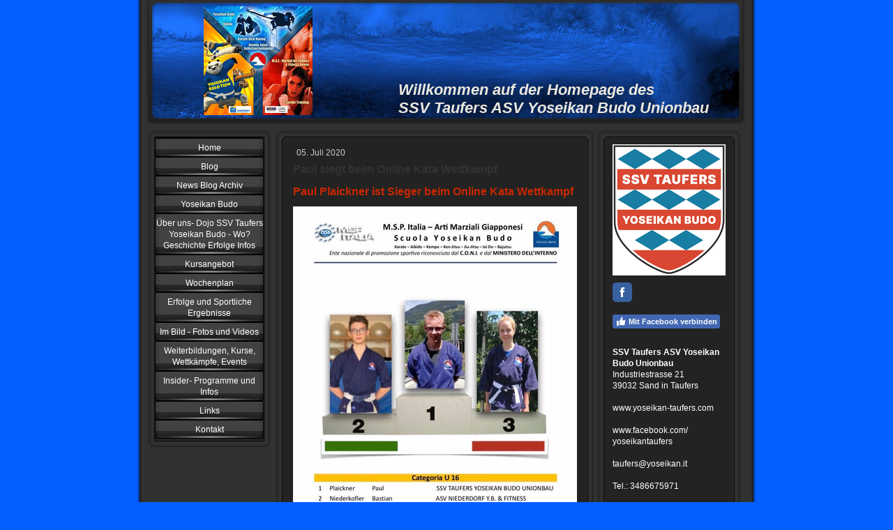

--- FILE ---
content_type: text/html; charset=UTF-8
request_url: https://www.yoseikan-taufers.com/2020/07/05/paul-siegt-beim-online-kata-wettkampf/
body_size: 7784
content:
<!DOCTYPE html>
<html lang="de-DE"><head>
    <meta charset="utf-8"/>
    <link rel="dns-prefetch preconnect" href="https://u.jimcdn.com/" crossorigin="anonymous"/>
<link rel="dns-prefetch preconnect" href="https://assets.jimstatic.com/" crossorigin="anonymous"/>
<link rel="dns-prefetch preconnect" href="https://image.jimcdn.com" crossorigin="anonymous"/>
<meta http-equiv="X-UA-Compatible" content="IE=edge"/>
<meta name="description" content=""/>
<meta name="robots" content="index, follow, archive"/>
<meta property="st:section" content=""/>
<meta name="generator" content="Jimdo Creator"/>
<meta name="twitter:title" content="Paul siegt beim Online Kata Wettkampf"/>
<meta name="twitter:description" content="-"/>
<meta name="twitter:card" content="summary_large_image"/>
<meta property="og:url" content="http://www.yoseikan-taufers.com/2020/07/05/paul-siegt-beim-online-kata-wettkampf/"/>
<meta property="og:title" content="Paul siegt beim Online Kata Wettkampf"/>
<meta property="og:description" content=""/>
<meta property="og:type" content="article"/>
<meta property="og:locale" content="de_DE"/>
<meta property="og:site_name" content="Yoseikan Budo Taufers"/>
<meta name="twitter:image" content="https://image.jimcdn.com/app/cms/image/transf/none/path/se49d1b646f73f6ff/image/i5b6ac535ad9ba969/version/1593902622/image.jpg"/>
<meta property="og:image" content="https://image.jimcdn.com/app/cms/image/transf/none/path/se49d1b646f73f6ff/image/i5b6ac535ad9ba969/version/1593902622/image.jpg"/>
<meta property="og:image:width" content="722"/>
<meta property="og:image:height" content="878"/>
<meta property="og:image:secure_url" content="https://image.jimcdn.com/app/cms/image/transf/none/path/se49d1b646f73f6ff/image/i5b6ac535ad9ba969/version/1593902622/image.jpg"/>
<meta property="article:published_time" content="2020-07-05 00:42:26"/><title>Paul siegt beim Online Kata Wettkampf - Yoseikan Budo Taufers</title>
<link rel="icon" type="image/png" href="[data-uri]"/>
    <link rel="alternate" type="application/rss+xml" title="Blog" href="https://www.yoseikan-taufers.com/rss/blog"/>    
<link rel="canonical" href="https://www.yoseikan-taufers.com/2020/07/05/paul-siegt-beim-online-kata-wettkampf/"/>

        <script src="https://assets.jimstatic.com/ckies.js.7c38a5f4f8d944ade39b.js"></script>

        <script src="https://assets.jimstatic.com/cookieControl.js.b05bf5f4339fa83b8e79.js"></script>
    <script>window.CookieControlSet.setToOff();</script>

    <style>html,body{margin:0}.hidden{display:none}.n{padding:5px}#emotion-header{position:relative}#emotion-header-logo,#emotion-header-title{position:absolute}</style>

        <link href="https://u.jimcdn.com/cms/o/se49d1b646f73f6ff/layout/l16350a48357ab226/css/main.css?t=1768839421" rel="stylesheet" type="text/css" id="jimdo_main_css"/>
    <link href="https://u.jimcdn.com/cms/o/se49d1b646f73f6ff/layout/l16350a48357ab226/css/layout.css?t=1481798907" rel="stylesheet" type="text/css" id="jimdo_layout_css"/>
    <link href="https://u.jimcdn.com/cms/o/se49d1b646f73f6ff/layout/l16350a48357ab226/css/font.css?t=1768839421" rel="stylesheet" type="text/css" id="jimdo_font_css"/>
<script>     /* <![CDATA[ */     /*!  loadCss [c]2014 @scottjehl, Filament Group, Inc.  Licensed MIT */     window.loadCSS = window.loadCss = function(e,n,t){var r,l=window.document,a=l.createElement("link");if(n)r=n;else{var i=(l.body||l.getElementsByTagName("head")[0]).childNodes;r=i[i.length-1]}var o=l.styleSheets;a.rel="stylesheet",a.href=e,a.media="only x",r.parentNode.insertBefore(a,n?r:r.nextSibling);var d=function(e){for(var n=a.href,t=o.length;t--;)if(o[t].href===n)return e.call(a);setTimeout(function(){d(e)})};return a.onloadcssdefined=d,d(function(){a.media=t||"all"}),a};     window.onloadCSS = function(n,o){n.onload=function(){n.onload=null,o&&o.call(n)},"isApplicationInstalled"in navigator&&"onloadcssdefined"in n&&n.onloadcssdefined(o)}     /* ]]> */ </script>     <script>
// <![CDATA[
onloadCSS(loadCss('https://assets.jimstatic.com/web_oldtemplate.css.d393d7df0e0c7cad1d200e41d59a2045.css') , function() {
    this.id = 'jimdo_web_css';
});
// ]]>
</script>
<link href="https://assets.jimstatic.com/web_oldtemplate.css.d393d7df0e0c7cad1d200e41d59a2045.css" rel="preload" as="style"/>
<noscript>
<link href="https://assets.jimstatic.com/web_oldtemplate.css.d393d7df0e0c7cad1d200e41d59a2045.css" rel="stylesheet"/>
</noscript>
    <script>
    //<![CDATA[
        var jimdoData = {"isTestserver":false,"isLcJimdoCom":false,"isJimdoHelpCenter":false,"isProtectedPage":false,"cstok":"3b2234da032811235c75766fcef66f2f9c489632","cacheJsKey":"687d4257c2c92098cbc0bf07f1e92f3f3a650b8a","cacheCssKey":"687d4257c2c92098cbc0bf07f1e92f3f3a650b8a","cdnUrl":"https:\/\/assets.jimstatic.com\/","minUrl":"https:\/\/assets.jimstatic.com\/app\/cdn\/min\/file\/","authUrl":"https:\/\/a.jimdo.com\/","webPath":"https:\/\/www.yoseikan-taufers.com\/","appUrl":"https:\/\/a.jimdo.com\/","cmsLanguage":"de_DE","isFreePackage":false,"mobile":false,"isDevkitTemplateUsed":false,"isTemplateResponsive":false,"websiteId":"se49d1b646f73f6ff","pageId":2174366195,"packageId":2,"shop":{"deliveryTimeTexts":{"1":"1 - 3 Tage Lieferzeit","2":"3 - 5 Tage Lieferzeit","3":"5 - 8 Tage Lieferzeit"},"checkoutButtonText":"Zur Kasse","isReady":false,"currencyFormat":{"pattern":"#,##0.00 \u00a4","convertedPattern":"#,##0.00 $","symbols":{"GROUPING_SEPARATOR":".","DECIMAL_SEPARATOR":",","CURRENCY_SYMBOL":"\u20ac"}},"currencyLocale":"de_DE"},"tr":{"gmap":{"searchNotFound":"Die angegebene Adresse konnte nicht gefunden werden.","routeNotFound":"Die Anfahrtsroute konnte nicht berechnet werden. M\u00f6gliche Gr\u00fcnde: Die Startadresse ist zu ungenau oder zu weit von der Zieladresse entfernt."},"shop":{"checkoutSubmit":{"next":"N\u00e4chster Schritt","wait":"Bitte warten"},"paypalError":"Da ist leider etwas schiefgelaufen. Bitte versuche es erneut!","cartBar":"Zum Warenkorb","maintenance":"Dieser Shop ist vor\u00fcbergehend leider nicht erreichbar. Bitte probieren Sie es sp\u00e4ter noch einmal.","addToCartOverlay":{"productInsertedText":"Der Artikel wurde dem Warenkorb hinzugef\u00fcgt.","continueShoppingText":"Weiter einkaufen","reloadPageText":"neu laden"},"notReadyText":"Dieser Shop ist noch nicht vollst\u00e4ndig eingerichtet.","numLeftText":"Mehr als {:num} Exemplare dieses Artikels sind z.Z. leider nicht verf\u00fcgbar.","oneLeftText":"Es ist leider nur noch ein Exemplar dieses Artikels verf\u00fcgbar."},"common":{"timeout":"Es ist ein Fehler aufgetreten. Die von dir ausgew\u00e4hlte Aktion wurde abgebrochen. Bitte versuche es in ein paar Minuten erneut."},"form":{"badRequest":"Es ist ein Fehler aufgetreten: Die Eingaben konnten leider nicht \u00fcbermittelt werden. Bitte versuche es sp\u00e4ter noch einmal!"}},"jQuery":"jimdoGen002","isJimdoMobileApp":false,"bgConfig":null,"bgFullscreen":null,"responsiveBreakpointLandscape":767,"responsiveBreakpointPortrait":480,"copyableHeadlineLinks":false,"tocGeneration":false,"googlemapsConsoleKey":false,"loggingForAnalytics":false,"loggingForPredefinedPages":false,"isFacebookPixelIdEnabled":false,"userAccountId":"53917da9-36c8-452b-97d4-bd109da8ff71"};
    // ]]>
</script>

     <script> (function(window) { 'use strict'; var regBuff = window.__regModuleBuffer = []; var regModuleBuffer = function() { var args = [].slice.call(arguments); regBuff.push(args); }; if (!window.regModule) { window.regModule = regModuleBuffer; } })(window); </script>
    <script src="https://assets.jimstatic.com/web.js.24f3cfbc36a645673411.js" async="true"></script>
    <script src="https://assets.jimstatic.com/at.js.62588d64be2115a866ce.js"></script>
    
</head>

<body class="body cc-page cc-page-blog cc-pagemode-default cc-content-parent" id="page-2174366195">

<div id="cc-inner" class="cc-content-parent">

<div id="cc-tp-container" class="cc-content-parent">

	<div id="cc-tp-header">
		<span id="cc-tp-btop"></span> 
		<span id="cc-tp-bright"></span> 
		<span id="cc-tp-bbottom"></span> 
		<span id="cc-tp-bleft"></span>
		<div id="cc-tp-emotion">
			
<div id="emotion-header" data-action="emoHeader" style="background: #102AE9;width: 846px; height: 170px;">
            <a href="https://www.yoseikan-taufers.com/" style="border: 0; text-decoration: none; cursor: pointer;">
    
    <img src="https://u.jimcdn.com/cms/o/se49d1b646f73f6ff/emotion/crop/header.jpg?t=1313910879" id="emotion-header-img" alt=""/>



        <img id="emotion-header-logo" src="https://image.jimcdn.com/app/cms/image/transf/dimension=156x156:format=jpg/path/se49d1b646f73f6ff/logo/version/1313910860/image.jpg" alt="" style="left: 9%; top: 5%;                 border: none;                  padding: 0px;                  background: #FFF;              "/>
    


    <strong id="emotion-header-title" style="             left: 42%;             top: 68%;             font: italic bold 22px/120% Helvetica, Arial, sans-serif;             color: #ECE8DF;                         ">Willkommen auf der Homepage des 
SSV Taufers ASV Yoseikan Budo Unionbau</strong>
            </a>
        </div>


		</div>
	</div>
	
	
	<div id="cc-tp-wrapper" class="cc-content-parent">
	
	
		<div id="cc-tp-navi">
			<span id="cc-tp-top"></span>
			<div id="cc-tp-button">
				<div class="cc-tp-gutter">
					<div data-container="navigation"><div class="j-nav-variant-standard"><ul id="mainNav1" class="mainNav1"><li id="cc-nav-view-392024320"><a href="/" class="level_1"><span>Home</span></a></li><li id="cc-nav-view-2181220195"><a href="/blog/" class="level_1"><span>Blog</span></a></li><li id="cc-nav-view-501053720"><a href="/news-blog-archiv/" class="level_1"><span>News Blog Archiv</span></a></li><li id="cc-nav-view-392311220"><a href="/yoseikan-budo/" class="level_1"><span>Yoseikan Budo</span></a></li><li id="cc-nav-view-392024520"><a href="/über-uns-dojo-ssv-taufers-yoseikan-budo-wo-geschichte-erfolge-infos/" class="level_1"><span>Über uns-                  Dojo SSV Taufers Yoseikan Budo - Wo? Geschichte Erfolge Infos</span></a></li><li id="cc-nav-view-392024820"><a href="/kursangebot/" class="level_1"><span>Kursangebot</span></a></li><li id="cc-nav-view-392309620"><a href="/wochenplan/" class="level_1"><span>Wochenplan</span></a></li><li id="cc-nav-view-392447620"><a href="/erfolge-und-sportliche-ergebnisse/" class="level_1"><span>Erfolge und Sportliche Ergebnisse</span></a></li><li id="cc-nav-view-392113420"><a href="/im-bild-fotos-und-videos/" class="level_1"><span>Im Bild - Fotos und Videos</span></a></li><li id="cc-nav-view-441341920"><a href="/weiterbildungen-kurse-wettkämpfe-events/" class="level_1"><span>Weiterbildungen, Kurse, Wettkämpfe, Events</span></a></li><li id="cc-nav-view-392125020"><a href="/insider-programme-und-infos/" class="level_1"><span>Insider- Programme und Infos</span></a></li><li id="cc-nav-view-392118120"><a href="/links/" class="level_1"><span>Links</span></a></li><li id="cc-nav-view-392025220"><a href="/kontakt/" class="level_1"><span>Kontakt</span></a></li></ul></div></div>
				</div>
			</div>
			<span id="cc-tp-bottom"></span>
		</div>
		
		
		<div id="cc-tp-content" class="cc-content-parent">
			<span id="cc-tp-ctop"></span>
			<div class="cc-tp-gutter cc-content-parent">
				<div id="content_area" data-container="content"><div id="content_start"></div>
        <div class="n j-blog-meta j-blog-post--header">
    <div class="j-text j-module n">
                <span class="j-text j-blog-post--date">
            05. Juli 2020        </span>
    </div>
    <h1 class="j-blog-header j-blog-headline j-blog-post--headline">Paul siegt beim Online Kata Wettkampf</h1>
</div>

        <div id="cc-matrix-3113614195"><div id="cc-m-11482550595" class="j-module n j-header "><h2 class="" id="cc-m-header-11482550595">Paul Plaickner ist Sieger beim Online Kata Wettkampf</h2></div><div id="cc-m-11482550695" class="j-module n j-imageSubtitle "><figure class="cc-imagewrapper cc-m-image-align-1 cc-m-width-maxed">
<img srcset="https://image.jimcdn.com/app/cms/image/transf/dimension=320x10000:format=jpg/path/se49d1b646f73f6ff/image/i5b6ac535ad9ba969/version/1593902622/image.jpg 320w, https://image.jimcdn.com/app/cms/image/transf/dimension=407x10000:format=jpg/path/se49d1b646f73f6ff/image/i5b6ac535ad9ba969/version/1593902622/image.jpg 407w, https://image.jimcdn.com/app/cms/image/transf/dimension=640x10000:format=jpg/path/se49d1b646f73f6ff/image/i5b6ac535ad9ba969/version/1593902622/image.jpg 640w, https://image.jimcdn.com/app/cms/image/transf/none/path/se49d1b646f73f6ff/image/i5b6ac535ad9ba969/version/1593902622/image.jpg 722w" sizes="(min-width: 407px) 407px, 100vw" id="cc-m-imagesubtitle-image-11482550695" src="https://image.jimcdn.com/app/cms/image/transf/dimension=407x10000:format=jpg/path/se49d1b646f73f6ff/image/i5b6ac535ad9ba969/version/1593902622/image.jpg" alt="" class="" data-src-width="722" data-src-height="878" data-src="https://image.jimcdn.com/app/cms/image/transf/dimension=407x10000:format=jpg/path/se49d1b646f73f6ff/image/i5b6ac535ad9ba969/version/1593902622/image.jpg" data-image-id="7951581795"/>    

</figure>

<div class="cc-clear"></div>
<script id="cc-m-reg-11482550695">// <![CDATA[

    window.regModule("module_imageSubtitle", {"data":{"imageExists":true,"hyperlink":"","hyperlink_target":"","hyperlinkAsString":"","pinterest":"0","id":11482550695,"widthEqualsContent":"1","resizeWidth":"407","resizeHeight":495},"id":11482550695});
// ]]>
</script></div></div>
        <div class="j-module n j-text j-blog-post--tags-wrapper"><span class="j-blog-post--tags--template" style="display: none;"><a class="j-blog-post--tag" href="https://www.yoseikan-taufers.com/blog/?tag=tagPlaceholder">tagPlaceholder</a></span><span class="j-blog-post--tags-label" style="display: none;">Tags:</span> <span class="j-blog-post--tags-list"></span></div>
        </div>
			</div>
			<span id="cc-tp-cbottom"></span>
		</div>



		<div id="cc-tp-sidebar">
			<span id="cc-tp-sidetop"></span>
			<div class="cc-tp-gutter">
				<div data-container="sidebar"><div id="cc-matrix-541553420"><div id="cc-m-12351260095" class="j-module n j-imageSubtitle "><figure class="cc-imagewrapper cc-m-image-align-1">
<img srcset="https://image.jimcdn.com/app/cms/image/transf/dimension=162x10000:format=png/path/se49d1b646f73f6ff/image/i4a4f833b1e9d0f7a/version/1753714727/image.png 162w, https://image.jimcdn.com/app/cms/image/transf/dimension=320x10000:format=png/path/se49d1b646f73f6ff/image/i4a4f833b1e9d0f7a/version/1753714727/image.png 320w, https://image.jimcdn.com/app/cms/image/transf/dimension=324x10000:format=png/path/se49d1b646f73f6ff/image/i4a4f833b1e9d0f7a/version/1753714727/image.png 324w" sizes="(min-width: 162px) 162px, 100vw" id="cc-m-imagesubtitle-image-12351260095" src="https://image.jimcdn.com/app/cms/image/transf/dimension=162x10000:format=png/path/se49d1b646f73f6ff/image/i4a4f833b1e9d0f7a/version/1753714727/image.png" alt="" class="" data-src-width="590" data-src-height="684" data-src="https://image.jimcdn.com/app/cms/image/transf/dimension=162x10000:format=png/path/se49d1b646f73f6ff/image/i4a4f833b1e9d0f7a/version/1753714727/image.png" data-image-id="8489143195"/>    

</figure>

<div class="cc-clear"></div>
<script id="cc-m-reg-12351260095">// <![CDATA[

    window.regModule("module_imageSubtitle", {"data":{"imageExists":true,"hyperlink":"","hyperlink_target":"","hyperlinkAsString":"","pinterest":"0","id":12351260095,"widthEqualsContent":"0","resizeWidth":"162","resizeHeight":188},"id":12351260095});
// ]]>
</script></div><div id="cc-m-5553188420" class="j-module n j-sharebuttons ">
<div class="cc-sharebuttons-element cc-sharebuttons-size-32 cc-sharebuttons-style-colored cc-sharebuttons-design-square cc-sharebuttons-align-left">


    <div class="cc-sharebuttons-element-inner">


    <a class="cc-sharebuttons-facebook" href="http://www.facebook.com/sharer.php?u=https://www.yoseikan-taufers.com/&amp;t=SSV%20Taufers%20Yoseikan%20Budo%20Unionbau" title="Facebook" target="_blank"></a>

    </div>


</div>
</div><div id="cc-m-5553189220" class="j-module n j-facebook ">        <div class="j-search-results">
            <button class="fb-placeholder-button j-fb-placeholder-button"><span class="like-icon"></span>Mit Facebook verbinden</button>
            <div class="fb-like" data-href="https://www.yoseikan-taufers.com/" data-layout="button_count" data-action="like" data-show-faces="false" data-share="false"></div>
        </div><script>// <![CDATA[

    window.regModule("module_facebook", []);
// ]]>
</script></div><div id="cc-m-2361661320" class="j-module n j-text "><p>
    <span style="color: #ffffff;"><br/></span>
</p>

<p>
    <span style="color: #ffffff;"><span><span><strong>SSV Taufers ASV Yoseikan Budo Unionbau</strong><br/>
    Industriestrasse 21<br/>
    39032 Sand in Taufers</span></span></span>
</p>

<p>
    <span style="color: #ffffff;"><span><span><br/></span><span>www.yoseikan-taufers.com</span></span></span>
</p>

<p>
    <span style="color: #ffffff;"><br/></span>
</p>

<p>
    <span style="color: #ffffff;"><span><span>www.facebook.com/</span></span></span>
</p>

<p>
    <span style="color: #ffffff;"><span><span>yoseikantaufers</span></span></span>
</p>

<p>
     
</p>

<p>
    <span style="color: #ffffff;"><span><span>taufers@yoseikan.it</span></span></span>
</p>

<p>
    <span style="color: #ffffff;"><span><br/>
    <span>Tel.: 3486675971</span></span></span>
</p>

<p>
    <span style="color: #ffffff;"><br/></span>
</p>

<p>
    <span style="color: #ffffff;">Bankverbindung</span>
</p>

<p>
    <span style="color: #ffffff;">IBAN: IT20S 05856 58270 00657 1044215</span>
</p>

<p>
    <span style="color: #ffffff;">BIC: BPAAIT2B006</span>
</p>

<p>
    <span style="color: #ccffcc;"><br/></span>
</p>

<p>
     
</p></div><div id="cc-m-3023193020" class="j-module n j-imageSubtitle "><figure class="cc-imagewrapper cc-m-image-align-1">
<a href="/kursangebot/"><img srcset="https://image.jimcdn.com/app/cms/image/transf/dimension=162x10000:format=png/path/se49d1b646f73f6ff/image/i4124a1f2351dbe4c/version/1377583556/image.png 162w, https://image.jimcdn.com/app/cms/image/transf/dimension=320x10000:format=png/path/se49d1b646f73f6ff/image/i4124a1f2351dbe4c/version/1377583556/image.png 320w, https://image.jimcdn.com/app/cms/image/transf/dimension=324x10000:format=png/path/se49d1b646f73f6ff/image/i4124a1f2351dbe4c/version/1377583556/image.png 324w" sizes="(min-width: 162px) 162px, 100vw" id="cc-m-imagesubtitle-image-3023193020" src="https://image.jimcdn.com/app/cms/image/transf/dimension=162x10000:format=png/path/se49d1b646f73f6ff/image/i4124a1f2351dbe4c/version/1377583556/image.png" alt="" class="" data-src-width="924" data-src-height="922" data-src="https://image.jimcdn.com/app/cms/image/transf/dimension=162x10000:format=png/path/se49d1b646f73f6ff/image/i4124a1f2351dbe4c/version/1377583556/image.png" data-image-id="2219790620"/></a>    

</figure>

<div class="cc-clear"></div>
<script id="cc-m-reg-3023193020">// <![CDATA[

    window.regModule("module_imageSubtitle", {"data":{"imageExists":true,"hyperlink":"\/app\/se49d1b646f73f6ff\/pe55f8a04f120cbac\/","hyperlink_target":"","hyperlinkAsString":"Kursangebot","pinterest":"0","id":3023193020,"widthEqualsContent":"0","resizeWidth":"162","resizeHeight":162},"id":3023193020});
// ]]>
</script></div><div id="cc-m-11344807695" class="j-module n j-imageSubtitle "><figure class="cc-imagewrapper cc-m-image-align-1 cc-m-width-maxed">
<a href="/kursangebot/"><img srcset="https://image.jimcdn.com/app/cms/image/transf/dimension=162x10000:format=png/path/se49d1b646f73f6ff/image/if7da74afcaa7cc26/version/1561098295/image.png 162w, https://image.jimcdn.com/app/cms/image/transf/dimension=320x10000:format=png/path/se49d1b646f73f6ff/image/if7da74afcaa7cc26/version/1561098295/image.png 320w, https://image.jimcdn.com/app/cms/image/transf/dimension=324x10000:format=png/path/se49d1b646f73f6ff/image/if7da74afcaa7cc26/version/1561098295/image.png 324w" sizes="(min-width: 162px) 162px, 100vw" id="cc-m-imagesubtitle-image-11344807695" src="https://image.jimcdn.com/app/cms/image/transf/dimension=162x10000:format=png/path/se49d1b646f73f6ff/image/if7da74afcaa7cc26/version/1561098295/image.png" alt="" class="" data-src-width="817" data-src-height="848" data-src="https://image.jimcdn.com/app/cms/image/transf/dimension=162x10000:format=png/path/se49d1b646f73f6ff/image/if7da74afcaa7cc26/version/1561098295/image.png" data-image-id="7837199095"/></a>    

</figure>

<div class="cc-clear"></div>
<script id="cc-m-reg-11344807695">// <![CDATA[

    window.regModule("module_imageSubtitle", {"data":{"imageExists":true,"hyperlink":"\/app\/se49d1b646f73f6ff\/pe55f8a04f120cbac\/","hyperlink_target":"","hyperlinkAsString":"Kursangebot","pinterest":"0","id":11344807695,"widthEqualsContent":"1","resizeWidth":"162","resizeHeight":169},"id":11344807695});
// ]]>
</script></div><div id="cc-m-2702957720" class="j-module n j-text "><p>
    <span style="color: #ccffcc;"><strong>Der SSV Taufers ASV Yoseikan Budo Unionbau ist Mitglied von:</strong></span>
</p>

<p>
    <span style="color: #ccffcc;"><br/></span>
</p>

<p>
    <span style="color: #ccffcc;">World Yoseikan Federation W.Y.F.</span>
</p>

<p>
    <span style="color: #ccffcc;"><br/></span>
</p>

<p>
    <span style="color: #ccffcc;">Südtiroler Verband Yoseikan Budo SVYB</span>
</p>

<p>
    <span style="color: #ccffcc;"><br/></span>
</p>

<p>
    <span style="color: #ccffcc;">Accademia Italiana Yoseikan Budo AIYB</span>
</p>

<p>
    <span style="color: #ccffcc;"><br/></span>
</p>

<p>
    <span style="color: #ccffcc;">VSS</span>
</p>

<p>
    <span style="color: #ccffcc;"><br/></span>
</p>

<p>
    <span style="color: #ccffcc;">SSV Taufers ASV</span>
</p>

<p>
    <span style="color: #ccffcc;"><br/></span>
</p>

<p>
    <span style="color: #ccffcc;">MSP</span>
</p>

<p>
    <span style="color: #ccffcc;"><br/></span>
</p>

<p>
    <span style="color: #ffffff;"><span style="color: #ccffcc;">CONI</span></span>
</p></div><div id="cc-m-5283799520" class="j-module n j-imageSubtitle "><figure class="cc-imagewrapper cc-m-image-align-1">
<a href="/kursangebot/"><img srcset="https://image.jimcdn.com/app/cms/image/transf/dimension=162x10000:format=jpg/path/se49d1b646f73f6ff/image/i34069c715ecb0369/version/1313910982/image.jpg 162w, https://image.jimcdn.com/app/cms/image/transf/dimension=320x10000:format=jpg/path/se49d1b646f73f6ff/image/i34069c715ecb0369/version/1313910982/image.jpg 320w, https://image.jimcdn.com/app/cms/image/transf/dimension=324x10000:format=jpg/path/se49d1b646f73f6ff/image/i34069c715ecb0369/version/1313910982/image.jpg 324w" sizes="(min-width: 162px) 162px, 100vw" id="cc-m-imagesubtitle-image-5283799520" src="https://image.jimcdn.com/app/cms/image/transf/dimension=162x10000:format=jpg/path/se49d1b646f73f6ff/image/i34069c715ecb0369/version/1313910982/image.jpg" alt="" class="" data-src-width="800" data-src-height="800" data-src="https://image.jimcdn.com/app/cms/image/transf/dimension=162x10000:format=jpg/path/se49d1b646f73f6ff/image/i34069c715ecb0369/version/1313910982/image.jpg" data-image-id="3614178420"/></a>    

</figure>

<div class="cc-clear"></div>
<script id="cc-m-reg-5283799520">// <![CDATA[

    window.regModule("module_imageSubtitle", {"data":{"imageExists":true,"hyperlink":"\/app\/se49d1b646f73f6ff\/pe55f8a04f120cbac\/","hyperlink_target":"","hyperlinkAsString":"Kursangebot","pinterest":"0","id":5283799520,"widthEqualsContent":"0","resizeWidth":"162","resizeHeight":162},"id":5283799520});
// ]]>
</script></div><div id="cc-m-2361663620" class="j-module n j-hr ">    <div class="hr"></div>
</div><div id="cc-m-2959647220" class="j-module n j-text "><p>
    <strong><span style="color: #ffffff;">Anzahl der Besuche unserer Homepage</span></strong>
</p></div><div id="cc-m-2935846520" class="j-module n j-htmlCode "><!-- Start of StatCounter Code -->
<script type="text/javascript">
//<![CDATA[
var sc_project=5297583; 
var sc_invisible=0; 
var sc_partition=59; 
var sc_click_stat=1; 
var sc_security="31eb4ce5"; 
//]]>
</script><script type="text/javascript" src="https://statcounter.com/counter/counter.js">
</script><noscript>
<div class="statcounter">
    <a title="myspace view counter" href="http://www.statcounter.com/myspace/" target="_blank"><img class="statcounter" src="https://c.statcounter.com/5297583/0/31eb4ce5/0/" alt="myspace view counter"/></a>
</div></noscript><!-- End of StatCounter Code --></div></div></div>
			</div>
			<span id="cc-tp-sidebottom"></span>
		</div>
		
		
		<div class="c"></div>
		
	</div> <!-- eo: div#wrapper -->
	
	<div id="cc-tp-footer">
		<div class="cc-tp-gutter">
			<div id="contentfooter" data-container="footer">

    
    <div class="leftrow">
        <a href="/about/">Impressum</a> | <a href="//www.yoseikan-taufers.com/j/privacy">Datenschutz</a> | <a href="/sitemap/">Sitemap</a><br/>© SSV Taufers Yoseikan Budo Unionbau    </div>

    <div class="rightrow">
            
    <span class="loggedout">
        <a rel="nofollow" id="login" href="/login">Anmelden</a>
    </span>

<span class="loggedin">
    <a rel="nofollow" id="logout" target="_top" href="https://cms.e.jimdo.com/app/cms/logout.php">
        Abmelden    </a>
    |
    <a rel="nofollow" id="edit" target="_top" href="https://a.jimdo.com/app/auth/signin/jumpcms/?page=2174366195">Bearbeiten</a>
</span>
        </div>

    
</div>

		</div>
	</div>
	
	<div id="cc-tp-footer-bg"></div>
	
</div> <!-- eo: div#container -->

<div style="height:50px;"></div>

</div>    <script type="text/javascript">
//<![CDATA[
var _gaq = [];

_gaq.push(['_gat._anonymizeIp']);

if (window.CookieControl.isCookieAllowed("ga")) {
    _gaq.push(['a._setAccount', 'UA-9396721-1'],
        ['a._trackPageview']
        );

    (function() {
        var ga = document.createElement('script');
        ga.type = 'text/javascript';
        ga.async = true;
        ga.src = 'https://www.google-analytics.com/ga.js';

        var s = document.getElementsByTagName('script')[0];
        s.parentNode.insertBefore(ga, s);
    })();
}
//]]>
</script>
    
<div id="loginbox" class="hidden">

    <div id="loginbox-header">

    <a class="cc-close" title="Dieses Element zuklappen" href="#">zuklappen</a>

    <div class="c"></div>

</div>

<div id="loginbox-content">

        <div id="resendpw"></div>

        <div id="loginboxOuter"></div>
    </div>
</div>
<div id="loginbox-darklayer" class="hidden"></div>
<script>// <![CDATA[

    window.regModule("web_login", {"url":"https:\/\/www.yoseikan-taufers.com\/","pageId":2174366195});
// ]]>
</script>




</body>
</html>
